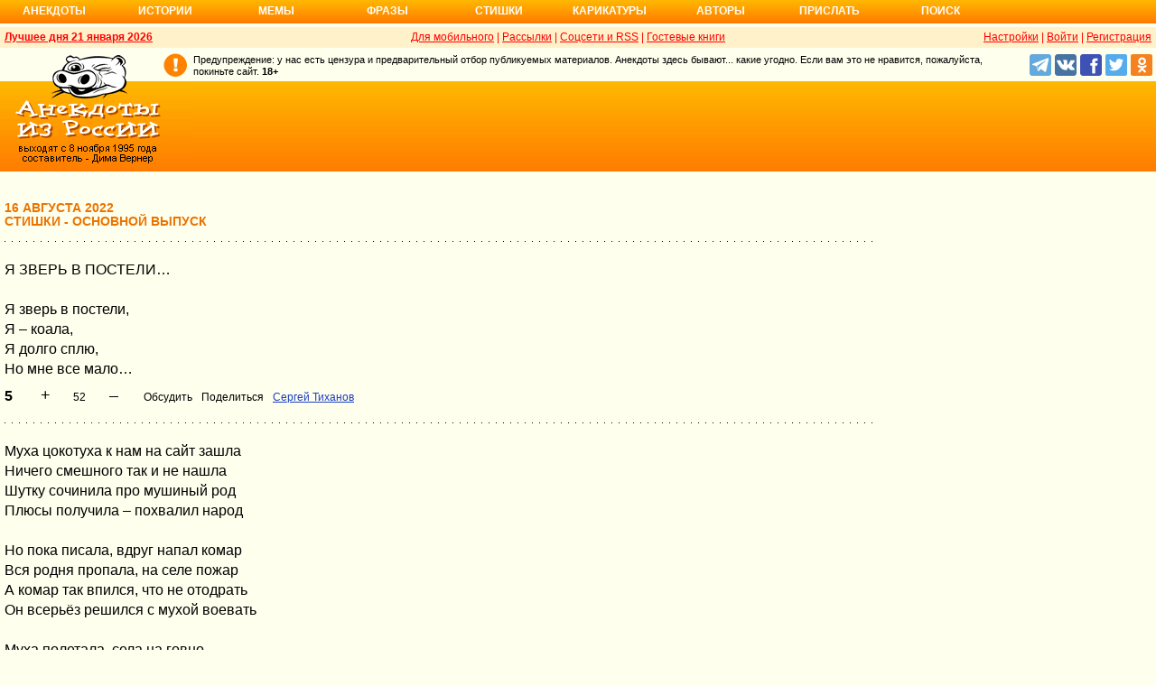

--- FILE ---
content_type: text/html; charset=UTF-8
request_url: https://v3.anekdot.ru/an/an2208/c220816;100.html
body_size: 9654
content:
<!DOCTYPE html>
<html lang="ru">
<head>
<meta http-equiv="Content-Type" content="text/html; charset=utf-8">
<meta name="viewport" content="width=device-width">
<link rel="icon" type="image/png" href="/favicon-144x144.png">
<title>стишки основные :: 16 августа 2022</title><meta name="keywords" content="стишки основные"><meta name="description" content="стишки основные. Голосование, поиск, тематические подборки. Aнекдоты от Димы Вернера. 16 августа 2022"><link rel="canonical" href="https://v3.anekdot.ru/an/an2208/c220816;100.html"><link href="/skin/s_skin_2.css?376" rel="stylesheet" type="text/css">
<link rel="alternate" type="application/rss+xml" title="Лучшие за день: анекдот, история и фраза" href="/rss/export20.xml">
<link rel="search" type="application/opensearchdescription+xml" title="Поиск анекдотов" href="/opensearch.xml">
<link rel="image_src" href="https://www.anekdot.ru/i/logo.png">
<meta property="og:image" content="https://www.anekdot.ru/i/logo.png">
<link rel="alternate" type="application/rss+xml" title="Десятка новых стишков" href="/rss/export_c.xml"><script src="/js/s_main.js?376" async></script>
<script src="https://yandex.ru/ads/system/header-bidding.js" async></script>
<script>window.yaContextCb = window.yaContextCb || []</script>
<script src="https://yandex.ru/ads/system/context.js" async></script>
<script src="https://content.adriver.ru/AdRiverFPS.js" async></script>
<script async src="https://cdn.skcrtxr.com/roxot-wrapper/js/roxot-manager.js?pid=33925d96-3dd7-41ce-9740-152a7d952ceb"></script><script>
const adfoxBiddersMap={myTarget:"763128",betweenDigital:"793538",adriver:"776589",otm:"1460822",getintent:"958501",buzzoola:"769160",relap:"958503",segmento:"1458193",sape:"1697231",mediasniper:"2297743",mediatoday:"2365797",roxot:"2723510",gnezdo:"2930570","adfox_yandex_adplay-adv":"3294122",link:"3389346",ohmybid:"3434190"};adUnits=[{code:"adfox_head",sizes:[[970,90]],bids:[{bidder:"sape",params:{placementId:821028}},{bidder:"myTarget",params:{placementId:244029}},{bidder:"betweenDigital",params:{placementId:2507076}},{bidder:"adriver",params:{placementId:"20:anekdot_970x90_head",additional:{"ext":{"query":"custom=10=20&cid="+localStorage.getItem('adrcid')}}}},{bidder:"otm",params:{placementId:"884"}},{bidder:"getintent",params:{placementId:"134_anekdot.ru_desktop_adfox_head_970x90"}},{bidder:"buzzoola",params:{placementId:1220268}},{bidder:"relap",params:{placementId:"WWhoZEWEolii_v7-"}},{bidder:"segmento",params:{placementId:183}},{bidder:"mediasniper",params:{placementId:3451}},{bidder:"gnezdo",params:{placementId:"353029"}},{bidder:"roxot",params:{placementId:"50c93ebd-e3af-4658-9d03-c95050e64df4"},sendTargetRef:true},{bidder:"link",params:{placementId:"4e5a5794b4cec1876ae946770535138c"}},{bidder:"ohmybid",params:{placementId:"d1YDQwYOUXWUEryD"}}]},{code:"adfox_top1",codeType:"combo",sizes:[[970,250],[300,250],[300,300],[970,90],[728,90]],bids:[{"bidder":"adfox_yandex_adplay-adv","params":{"p1":"dgzbk","p2":"jdhb"}},{bidder:"sape",params:{placementId:889952}},{bidder:"myTarget",params:{placementId:1428873}},{bidder:"betweenDigital",params:{placementId:4757081}},{bidder:"adriver",params:{placementId:"20:anekdot_970x250_1",additional:{ext:{query:"custom=10=20&cid="+localStorage.getItem('adrcid')}}}},{bidder:"otm",params:{placementId:"50048"}},{bidder:"getintent",params:{placementId:"134_anekdot.ru_desktop_adfox_top1_300x250"}},{bidder:"buzzoola",params:{placementId:1266914}},{bidder:"relap",params:{placementId:"TbJN7y_viJJof01N"}},{bidder:"segmento",params:{placementId:184}},{bidder:"mediasniper",params:{placementId:3452}},{bidder:"gnezdo",params:{placementId:"353026"}},{bidder:"roxot",params:{placementId:"5fc2c31c-c996-4c02-8739-cb44109ce773"},sendTargetRef:true},{bidder:"link",params:{placementId:"a1312ff9bf8c5b2c59f40546a5450b8a"}},{bidder:"ohmybid",params:{placementId:"4uzA5eCC5vzJaZYG"}}]},{code:"adfox_mid1",codeType:"combo",sizes:[[970,250],[300,250],[300,300],[970,90],[728,90]],bids:[{bidder:"sape",params:{placementId:889953}},{bidder:"adriver",params:{placementId:"20anekdot_970x250_2",additional:{ext:{query:"custom=10=20&cid="+localStorage.getItem('adrcid')}}}},{bidder:"myTarget",params:{placementId:1428880}},{bidder:"betweenDigital",params:{placementId:4757081}},{bidder:"otm",params:{placementId:"50049"}},{bidder:"getintent",params:{placementId:"134_anekdot.ru_desktop_adfox_mid1_300x250"}},{bidder:"buzzoola",params:{placementId:1266915}},{bidder:"relap",params:{placementId:"oZKSbk-O7RftcnJy"}},{bidder:"segmento",params:{placementId:186}},{bidder:"mediasniper",params:{placementId:3453}},{bidder:"gnezdo",params:{placementId:"353027"}},{bidder:"roxot",params:{placementId:"357d7c81-fc4f-4ff0-a2d6-7b030328d0dd"},sendTargetRef:true},{bidder:"link",params:{placementId:"2609f5bb513e719003c19b15f204aff7"}},{bidder:"ohmybid",params:{placementId:"Q70Txmkg2WlcEzbE"}}]},{code:"adfox_166193192576493022",codeType:"combo",sizes:[[970,250],[300,250],[300,300],[970,90],[728,90]],bids:[{bidder:"sape",params:{placementId:889954}},{bidder:"adriver",params:{placementId:"20:anekdot_970x250_3",additional:{ext:{query:"custom=10=20&cid="+localStorage.getItem('adrcid')}}}},{bidder:"myTarget",params:{placementId:1428880}},{bidder:"betweenDigital",params:{placementId:4757084}},{bidder:"otm",params:{placementId:"50049"}},{bidder:"getintent",params:{placementId:"134_anekdot.ru_desktop_adfox_mid1_300x250"}},{bidder:"buzzoola",params:{placementId:1266916}},{bidder:"relap",params:{placementId:"oZKSbk-O7RftcnJy"}},{bidder:"segmento",params:{placementId:186}},{bidder:"mediasniper",params:{placementId:3453}},{bidder:"gnezdo",params:{placementId:"353027"}},{bidder:"roxot",params:{placementId:"705cc704-39dd-4416-95da-e5521c7deda4"},sendTargetRef:true},{bidder:"link",params:{placementId:"09785950784e6d617bc6287f06e53283"}},{bidder:"ohmybid",params:{placementId:"js22dWggQXckTC3b"}}]},{code:"adfox_side1_160",sizes:[[160,600]],bids:[{bidder:"sape",params:{placementId:821033}},{bidder:"betweenDigital",params:{placementId:2507394}},{bidder:"otm",params:{placementId:"889"}},{bidder:"getintent",params:{placementId:"134_anekdot.ru_desktop_adfox_side1_160x600"}},{bidder:"relap",params:{placementId:"HCUlSmuqUKpQkJCQ"}},{bidder:"segmento",params:{placementId:188}},{bidder:"mediasniper",params:{placementId:3449}},{bidder:"gnezdo",params:{placementId:"353030"}},{bidder:"roxot",params:{placementId:"76d0aa67-b60a-4494-9ec9-c34709aa06f8"},sendTargetRef:true},{bidder:"link",params:{placementId:"ef035575e8d86835117524ee402520f5"}},{bidder:"ohmybid",params:{placementId:"D5oqq7SI81himnkg"}}]},{code:"adfox_side2_160",sizes:[[160,600]],bids:[{bidder:"sape",params:{placementId:821034}},{bidder:"betweenDigital",params:{placementId:2507392}},{bidder:"otm",params:{placementId:"890"}},{bidder:"getintent",params:{placementId:"134_anekdot.ru_desktop_adfox_side2_160x600"}},{bidder:"relap",params:{placementId:"KtUqrGysfWedgLa2"}},{bidder:"segmento",params:{placementId:189}},{bidder:"mediasniper",params:{placementId:3450}},{bidder:"gnezdo",params:{placementId:"353031"}},{bidder:"roxot",params:{placementId:"07ae9594-ed1a-4357-a34f-d002bcfb1fb4"},sendTargetRef:true},{bidder:"link",params:{placementId:"d409a26fdf50173edc086c72b9bc7926"}},{bidder:"ohmybid",params:{placementId:"2w8zWlQt1LWzOGmD"}}]},{code:"adfox_side1",sizes:[[300,600],[300,250],[300,300],[300,200],[300,500],[240,400],[240,600],[160,600]],bids:[{bidder:"sape",params:{placementId:864344}},{bidder:"adriver",params:{placementId:"20:anekdot_300x600_1",additional:{ext:{query:"custom=10=20&cid="+localStorage.getItem('adrcid')}}}},{bidder:"myTarget",params:{placementId:244022}},{bidder:"betweenDigital",params:{placementId:2505377}},{bidder:"otm",params:{placementId:882}},{bidder:"buzzoola",params:{placementId:1220266}},{bidder:"getintent",params:{placementId:"134_anekdot.ru_desktop_adfox_side1_300x600"}},{bidder:"relap",params:{placementId:"WHd3ORjZxjzGhoaG"}},{bidder:"segmento",params:{placementId:181}},{bidder:"mediasniper",params:{placementId:3447}},{bidder:"roxot",params:{placementId:"2ccfa6d9-153d-4306-9130-5c6b848ddcf1"},sendTargetRef:true},{bidder:"link",params:{placementId:"803a2e564db132c6e3da44025f7841bc"}},{bidder:"ohmybid",params:{placementId:"ToUkEJEFYjPKPsC3"}}]},{code:"adfox_side2",sizes:[[300,600],[300,250],[300,300],[300,200],[300,500],[240,400],[240,600],[160,600]],bids:[{bidder:"sape",params:{placementId:864347}},{bidder:"adriver",params:{placementId:"20:anekdot_300x600_2",additional:{"ext":{"query":"custom=10=20&cid="+localStorage.getItem('adrcid')}}}},{bidder:"myTarget",params:{placementId:244027}},{bidder:"betweenDigital",params:{placementId:2505752}},{bidder:"buzzoola",params:{placementId:1220267}},{bidder:"otm",params:{placementId:883}},{bidder:"getintent",params:{placementId:"134_anekdot.ru_desktop_adfox_side2_300x600"}},{bidder:"relap",params:{placementId:"Av0CX59f8-kTgLCw"}},{bidder:"segmento",params:{placementId:182}},{bidder:"mediasniper",params:{placementId:3448}},{bidder:"mediatoday",params:{placementId:9887}},{bidder:"roxot",params:{placementId:"38a08b4a-098d-4016-89d9-8541b41a01d3"},sendTargetRef:true},{bidder:"link",params:{placementId:"f84adceba4d77c52c0bdae173c346736"}},{bidder:"ohmybid",params:{placementId:"5XeECl3JcMtU2PVb"}}]}];var userTimeout=1200;window.YaHeaderBiddingSettings={biddersMap:adfoxBiddersMap,adUnits:adUnits,timeout:userTimeout};
</script></head>
<body>
<div class="a_abs">
<div id="Rambler-counter"></div>
<script>
new Image().src="//counter.yadro.ru/hit?r"+
escape(document.referrer)+((typeof(screen)=="undefined")?"":
";s"+screen.width+"*"+screen.height+"*"+(screen.colorDepth?
screen.colorDepth:screen.pixelDepth))+";u"+escape(document.URL)+
";h"+escape(document.title.substring(0,150))+
";"+Math.random();
var _top100q=_top100q || [];
_top100q.push(["setAccount","1376"]);
_top100q.push(["trackPageviewByLogo",document.getElementById("Rambler-counter")]);
(function(){
var pa=document.createElement("script");
pa.type="text/javascript";
pa.async=true;
pa.src=("https:"==document.location.protocol ? "https:":"http:")+"//st.top100.ru/top100/top100.js";
var s=document.getElementsByTagName("script")[0];
s.parentNode.insertBefore(pa,s);
})();
</script>
<img src="//top-fwz1.mail.ru/counter?id=7;js=na" height="1" width="1" alt="">
<script>
(function(i,s,o,g,r,a,m){i["GoogleAnalyticsObject"]=r;i[r]=i[r]||function(){
(i[r].q=i[r].q||[]).push(arguments)},i[r].l=1*new Date();a=s.createElement(o),
m=s.getElementsByTagName(o)[0];a.async=1;a.src=g;m.parentNode.insertBefore(a,m)
})(window,document,"script","https://www.google-analytics.com/analytics.js","ga");
ga("create","UA-93084919-1","auto");
ga("send","pageview");
</script>
<script>
(function(d, w, c){ (w[c] = w[c] || []).push(function(){try{ w.yaCounter49813411=new Ya.Metrika2({id:49813411,clickmap:true,trackLinks:true,accurateTrackBounce:true});} catch(e){}}); var n=d.getElementsByTagName("script")[0],s=d.createElement("script"),f=function(){n.parentNode.insertBefore(s,n);}; s.type="text/javascript";s.async=true;s.src="https://mc.yandex.ru/metrika/tag.js"; if(w.opera=="[object Opera]"){d.addEventListener("DOMContentLoaded",f,false);}else{f();}})(document, window, "yandex_metrika_callbacks2");
</script>
<noscript><div><img src="https://mc.yandex.ru/watch/49813411" style="position:absolute;left:-9999px;" alt=""></div></noscript>
</div><div class="wrapper desktop"><nav class="author nav-line">
<ul id="topmenu">
<li><a href="/last/anekdot/">Анекдоты</a>
<ul>
<li><a href="/last/anekdot/">основные</a></li>
<li><a href="/best/anekdot/0121/">лучшие прошлых лет</a></li>
<li><a href="/release/anekdot/day/">все новые за день</a></li>
<li><a href="/last/burning/">злободневные</a></li>
<li><a href="/last/non_burning/">без политики</a></li>
<li><a href="/last/good/">приличные</a></li>
<li><a href="/last/anekdot_original/">авторские</a></li>
</ul>
<ul class="second">
<li><a href="/release/anekdot/week/">лучшие недели</a></li>
<li><a href="/release/anekdot/month/" title="Самые смешные анекдоты за месяц">лучшие месяца</a></li>
<li><a href="/release/anekdot/year/">лучшие года</a></li>
<li><a href="/author-best/years/?years=anekdot">лучшие 1995-2026</a></li>
<li><a href="/random/anekdot/">случайные</a></li>
<li><a href="/tags/">по темам</a></li>
<li><a href="/ymd/ymd.html?j26">по датам</a></li>
</ul>
</li>
<li><a href="/last/story/">Истории</a>
<ul>
<li><a href="/last/story/">основные</a></li>
<li><a href="/best/story/0121/">лучшие прошлых лет</a></li>
<li><a href="/release/story/day/">все новые за день</a></li>
<li><a href="/last/funny/">юмористические</a></li>
<li><a href="/last/non_funny/">несмешные</a></li>
<li><a href="/last/story_original/">авторские</a></li>
</ul>
<ul class="second">
<li><a href="/release/story/week/">лучшие недели</a></li>
<li><a href="/release/story/month/" title="Самые смешные истории за месяц">лучшие месяца</a></li>
<li><a href="/release/story/year/">лучшие года</a></li>
<li><a href="/author-best/years/?years=story">лучшие 1995-2026</a></li>
<li><a href="/random/story/">случайные</a></li>
<li><a href="/ymd/ymd.html?o26">по датам</a></li>
</ul>
</li>
<li><a href="/last/mem/">Мемы</a>
<ul>
<li><a href="/last/mem/">основные</a></li>
<li><a href="/best/mem/0121/">лучшие прошлых лет</a></li>
<li><a href="/release/mem/day/">все новые за день</a></li>
<li><a href="/last/mem_burning/">злободневные</a></li>
<li><a href="/last/mem_non_burning/">без политики</a></li>
<li><a href="/last/mem_non_erotica/">без эротики</a></li>
<li><a href="/last/mem_video/">видео</a></li>
<li><a href="/last/mem_non_video/">без видео</a></li>
</ul>
<ul class="second">
<li><a href="/release/mem/week/">лучшие недели</a></li>
<li><a href="/release/mem/month/">лучшие месяца</a></li>
<li><a href="/release/mem/year/">лучшие года</a></li>
<li><a href="/author-best/years/?years=mem">лучшие 2019-2026</a></li>
<li><a href="/random/mem/">случайные</a></li>
<li><a href="/ymd/ymd.html?n26">по датам</a></li>
<li><a href="/last/mem_original/">авторские</a></li>
<li></li>
</ul>
</li>
<li><a href="/last/aphorism/">Фразы</a>
<ul>
<li><a href="/last/aphorism/">основные</a></li>
<li><a href="/best/aphorism/0121/">лучшие прошлых лет</a></li>
<li><a href="/release/aphorism/day/">все новые за день</a></li>
<li><a href="/random/aphorism/">случайные</a></li>
<li></li>
</ul>
<ul class="second">
<li><a href="/release/aphorism/week/">лучшие недели</a></li>
<li><a href="/release/aphorism/month/">лучшие месяца</a></li>
<li><a href="/release/aphorism/year/">лучшие года</a></li>
<li><a href="/author-best/years/?years=aphorism">лучшие 1995-2026</a></li>
<li><a href="/ymd/ymd.html?a26">по датам</a></li>
</ul>
</li>
<li class="i5"><a href="/last/poems/">Стишки</a>
<ul>
<li><a href="/last/poems/">основные</a></li>
<li><a href="/best/poems/0121/">лучшие прошлых лет</a></li>
<li><a href="/release/poems/day/">все новые за день</a></li>
<li><a href="/random/poems/">случайные</a></li>
<li></li>
</ul>
<ul class="second">
<li><a href="/release/poems/week/">лучшие недели</a></li>
<li><a href="/release/poems/month/">лучшие месяца</a></li>
<li><a href="/release/poems/year/">лучшие года</a></li>
<li><a href="/author-best/years/?years=poems">лучшие 1995-2026</a></li>
<li><a href="/ymd/ymd.html?c26">по датам</a></li>
</ul>
</li>
<li><a href="/last/caricatures/">Карикатуры</a>
<ul>
<li><a href="/random/caricatures/">случайные</a></li>
<li><a href="/ymd/ymd.html?e22">по датам</a></li>
<li><a href="/author-best/years/?years=pics">лучшие 1995-2022</a></li>
</ul>
</li>
<li class="i6"><a href="/author-best/top10/">Авторы</a>
<ul>
<li><a href="/static/ratings.html">рейтинги</a></li>
<li><a href="/author-best/rating/">авторские рейтинги</a></li>
<li><a href="/author-best/top10/">авторские десятки</a></li>
<li><a href="/author-best/top100/">авторские сотни</a></li>
<li><a href="/author-best/list/">наши авторы</a></li>
<li><a href="/author-best/">лучшее от авторов</a></li>
<li><a href="/author-best/comments/">комментаторы</a></li>
<li><a href="/konkurs/prizes.html">премии сайта</a></li>
</ul>
<li class="i6"><a href="/upload/anekdot/">Прислать</a>
<ul>
<li><a href="/upload/anekdot/">анекдот</a></li>
<li><a href="/upload/story/">историю</a></li>
<li><a href="/upload/mem/">мем</a></li>
<li><a href="/upload/aphorism/">фразу</a></li>
<li><a href="/upload/poems/">стишок</a></li>
</ul>
</li>
<li class="i8"><a href="/search/">Поиск</a></li>
</ul>
</nav>    <header class="header desktop"><div class="top-line">
    <div class="fl bold"><a href="/an/an0121/jxbtracoenN260121;50.html">Лучшее дня 21 января 2026</a></div>
    <div class="fr"><span class="settings link">Настройки</span> | <a href="https://gb.anekdot.ru/login/">Войти</a> | <a href="https://gb.anekdot.ru/register/">Регистрация</a></div>
    <a href="//pda.anekdot.ru/" title="Анекдоты для мобильных телефонов">Для мобильного</a> | <a href="/subscribe/" title="Ежедневные почтовые рассылки смешных анекдотов">Рассылки</a> | <a href="/static/rss.html" title="Трансляции анекдотов, историй и фраз в RSS, социальные сети">Соцсети и RSS</a> |
    <a href="https://gb.anekdot.ru/" title="Обсуждение работы сайта и анекдотов">Гостевые книги</a>
    </div>
    <div class="promo">
    <a class="a-sprite logo" title="Анекдоты из России - самые смешные анекдоты, истории, фразы, стишки и карикатуры." href="/"></a>
    <div class="head-right">
        <div class="head-text"><span>Предупреждение: у нас есть цензура и предварительный отбор публикуемых материалов. Анекдоты здесь бывают... какие угодно. Если вам это не нравится, пожалуйста, покиньте сайт.</span> <span class="bold">18+</span></div>
        <!--noindex--><div class="b-soc">
            <a class="a-sprite b-soc-icon tg" target="_blank" rel="nofollow" href="tg://resolve?domain=anekdot_ru_anekdot"></a>
            <a class="a-sprite b-soc-icon vk" target="_blank" rel="nofollow" href="/away/?id=2"></a>
            <a class="a-sprite b-soc-icon fb" target="_blank" rel="nofollow" href="/away/?id=3"></a>
            <a class="a-sprite b-soc-icon tw" target="_blank" rel="nofollow" href="/away/?id=1"></a>
            <a class="a-sprite b-soc-icon od" target="_blank" rel="nofollow" href="/away/?id=4"></a>
        </div>
        <div class="promo-top"><div class="a_mh90 fs0">
<div id="adfox_head"></div>
<script>
window.yaContextCb.push(()=>{
Ya.adfoxCode.create({ownerId: 254948,containerId: 'adfox_head',params: {pp: 'g',ps: 'cxlp',p2: 'y',puid1: ''}});
});
</script>
<div id='krt-1293303'></div>
</div></div><!--/noindex-->
    </div>
    <div class="cb"></div>
    </div></header><div class="block-row" style="height:20px"></div><main class="content content-min">
	<div class="col-left col-left-margin">
<div><div class="topicbox"><div><div class="subdate">16 августа 2022</div><h1>Стишки - основной выпуск</h1></div></div><div class="topicbox" id="5" data-id="1342668" data-t="c"><div class="text">Я  ЗВЕРЬ  В  ПОСТЕЛИ… <br><br>Я зверь в постели, <br>Я – коала,<br>Я долго сплю, <br>Но мне все мало…</div><div class="votingbox"><div class="num">5</div><div class="rates" data-id="1342668" data-r="52;66;59;7"></div><div class="btn2"><a href="/id/1342668/" data-com="0"></a><span class="a_share"></span><a class="auth" href="/authors/?a1=%D0%A1%D0%B5%D1%80%D0%B3%D0%B5%D0%B9%20%D0%A2%D0%B8%D1%85%D0%B0%D0%BD%D0%BE%D0%B2" title="Беларусь">Сергей Тиханов</a></div></div></div><div class="topicbox" id="2" data-id="1342665" data-t="c"><div class="text">Муха цокотуха к нам на сайт зашла<br>Ничего смешного так и не нашла<br>Шутку сочинила про мушиный род<br>Плюсы получила – похвалил народ<br><br>Но пока писала, вдруг напал комар<br>Вся родня пропала, на селе пожар<br>А комар так впился, что не отодрать<br>Он всерьёз решился с мухой воевать<br><br>Муха полетала, села на говно<br>Комару, походу, было всё равно<br>Вот зачем сражались – не понятно мне<br>Оба оказались по уши в говне!</div><div class="votingbox"><div class="num">2</div><div class="rates" data-id="1342665" data-r="-2;16;7;9"></div><div class="btn2"><a href="/id/1342665/" data-com="1"></a><span class="a_share"></span><a class="auth" href="https://gb.anekdot.ru/profile/?id=33646">Gleb Smith</a></div></div></div><div class="topicbox" id="1" data-id="1342664" data-t="c"><div class="text">Люблю грозу в начале мая,<br>Сказал восторженный поэт.<br>В поэта молния попала.<br>Увы! Поэта больше нет!</div><div class="votingbox"><div class="num">1</div><div class="rates" data-id="1342664" data-r="-5;19;7;12"></div><div class="btn2"><a href="/id/1342664/" data-com="0"></a><span class="a_share"></span><a class="auth" href="https://gb.anekdot.ru/profile/?id=41450" title="Москва">glazun</a></div></div></div><div class="topicbox" id="4" data-id="1342667" data-t="c"><div class="text">ДОРОГА  В  РАЙ.   <br><br>Герои попадают <br>Сразу в РАЙ!<br>Запомни это…<br>Иди и УМИРАЙ!</div><div class="votingbox"><div class="num">4</div><div class="rates" data-id="1342667" data-r="-5;29;12;17"></div><div class="btn2"><a href="/id/1342667/" data-com="-1"></a><span class="a_share"></span><a class="auth" href="/authors/?a1=%D0%A1%D0%B5%D1%80%D0%B3%D0%B5%D0%B9%20%D0%A2%D0%B8%D1%85%D0%B0%D0%BD%D0%BE%D0%B2" title="Беларусь">Сергей Тиханов</a></div></div></div><div class="topicbox" id="3" data-id="1342666" data-t="c"><div class="text">Папа был у ней стервозный, <br>по кликухе «Иван Грозный».<br>Во дворе машину цапала,<br>ненароком поцарапала.<br>Папы гнева испугалась, <br>от родителей смоталась. <br>К счастью далеко не скрылась, <br>по соседству схоронилась.<br>Раз побег такой не нов, <br>то  найти её овчарке была пара пустяков.<br>Так беглянка возвратилась <br>и немало удивилась.<br>«Иван Грозный» добрым стал,<br> дочь не бил, а приласкал.<br>Нет,однако, страшной  тайны, <br>папа бздит овчарки Айны.</div><div class="votingbox"><div class="num">3</div><div class="rates" data-id="1342666" data-r="-10;10;0;10"></div><div class="btn2"><a href="/id/1342666/" data-com="0"></a><span class="a_share"></span><a class="auth" href="https://gb.anekdot.ru/profile/?id=41917">ВШ</a></div></div></div><div class="voteresult"><br><a href="/an/an2208/c220815;100.html">Вчера&lt;&lt;</a>&nbsp;16 августа&nbsp;<a href="/an/an2208/c220817;100.html">&gt;&gt;Завтра</a></div><div class="a_mt20 voteresult"><input type="button" value="результаты голосования" onclick="document.location='/rating/?ids=1342668,1342665,1342664,1342667,1342666,&amp;fname=an/an2208/c220816;100.html'"><input style="margin-left:20px" type="button" value="пришли стишок!" onclick="document.location='/upload/poems/'"></div></div><div class="bestblock mono">
<a href="/release/poems/day/2025-12-19/#1566719">Самый смешной стишок за 19.12:</a><br>
<div class="text">По вечерам ко мне приходит враг,<br>Сжирает подчистую скудный ужин.<br>Я чувствую - что всё идет не так,<br>Поскольку ужин самому мне нужен.<br>А днем мой друг съедает мой обед,<br>Пьет кофе, нагло курит сигарету.<br>А денег у меня на завтрак нет,<br>Так что же делать нищему поэту?<br>И к ближнему кончается любовь<br>И раздраженья копится осадок.<br>Не надо ни друзей и ни врагов.<br>Виной тому калорий недостаток..</div></div><div class="a_mt30"><div id="vk-div"></div></div>
<script>
function init_VK(){document.getElementById('vk-div').innerHTML=VK.Share.button(false,{type:"round",text:"Сохранить"});}
</script>
<script src="//vk.com/js/api/share.js?90" async="async" onload="init_VK();"></script>
</div><!--noindex--><aside class="col-right"><div class="block"><div class="a_mh400 fs0">
<div id="adfox_side1"></div>
<script>
window.yaContextCb.push(()=>{
Ya.adfoxCode.create({ownerId:254948,containerId:'adfox_side1',params:{pp:'noj',ps:'cxlp',p2:'fvyf',puid1:''}});
});
</script>
<div id='krt-1293301'></div>
</div></div><div class="block block-sticky"><div class="a_mh400 fs0">
<div id="adfox_side2"></div>
<script>
window.yaContextCb.push(()=>{
Ya.adfoxCode.create({ownerId:254948,containerId:'adfox_side2',params:{pp:'nok',ps:'cxlp',p2:'fvyf',puid1:''}});
});
</script>
<div id='krt-1293301-1'></div>
</div></div></aside><!--/noindex--><div class="cb"></div>
</main>
<footer>
<nav class="block-row bottommenu1-background">
		<div class="bottommenu1">Стишки: &bull; <a href="/best/poems/0816/" title="Лучшие стишки в этот день за предыдущие годы">лучшие прошлых лет</a> &bull; <a href="/random/poems/" title="Подборка случайных стишков">случайные</a> &bull; </div></nav>	<nav class="block-row bottommenu2-background">
		<div class="bottommenu2">
			<div class="leftlink"><a href="/">главная</a> &bull; <a href="/an/an2208/j220816;100.html">анекдоты</a> &bull; <a href="/an/an2208/o220816;100.html">истории</a> &bull; <a href="/last/mem/">мемы</a> &bull; <a href="/an/an2208/a220816;100.html">фразы</a> &bull;</div><div class="tell">
			<div class="tellbutton_"><a title="Расскажи стишок!" href="/upload/poems/">пришли стишок!</a></div>
			</div></div>
	</nav>
<div class="block-row bottombanner"><div id="adfox_166193192576493022"></div>
<script>
window.yaContextCb.push(()=>{
Ya.adfoxCode.create({ownerId:254948,containerId:'adfox_166193192576493022',params:{pp:'nol',ps:'cxlp',p2:'y',puid1:'',puid2:'',puid3:''}})
})
</script></div><div class="block-row search">
	<form action="/search/" method="get">
		<select name="rubrika" class="rubrika">
			<option value="all">искать везде</option><option selected="selected" value="j">анекдоты</option><option value="o">истории</option><option value="a">фразы</option><option value="c">стишки</option>
		</select>
		<input type="text" name="query" placeholder="Поиск анекдотов" class="query" maxlength="100">&nbsp;<input type="submit" class="kaktam" value="искать">
	</form>
</div>
<div class="copyright">
	<div class="links"><a href="/static/index_adv.html">реклама на сайте</a> | <a href="/static/contacts.html">контакты</a> | <a href="/static/index_about.html">о проекте</a> | <a href="/static/webmaster.html">вебмастеру</a> | <a href="/news/">новости</a></div>
	<div class="fr">&copy; 1995—2026 Анекдоты из России. Составитель <span class="bold">Дима Вернер</span></div>&nbsp;</div>
<!--noindex--><div class="counters">
<a href="https://top100.rambler.ru/navi/1376/" target="_blank" rel="nofollow" class="a-sprite btn_top100" title="Rambler's Top100"></a>
<a href="https://top.mail.ru/jump?from=7" target="_blank" rel="nofollow"><img src="//top-fwz1.mail.ru/counter?id=7;t=55;l=1" height="31" width="88" alt="Рейтинг@Mail.ru"></a>
<a href="https://www.liveinternet.ru/click" target="_blank" rel="nofollow"><img src="//counter.yadro.ru/logo?11.6" title="LiveInternet: показано число просмотров за 24 часа, посетителей за 24 часа и за сегодня" alt="" width="88" height="31"></a>
</div><!--/noindex-->
</footer>
</div><script>
if(['www.'+'anekdot.'+'ru', 'pda.'+'anekdot.'+'ru', 'v3.'+'anekdot.'+'ru', 'lime.'+'anekdot.'+'ru'].indexOf(location.hostname)<0) window.location='https://'+'www.'+'anekdot.'+'ru';
</script><span class="scroll-up"><span></span></span>
</body>
</html>